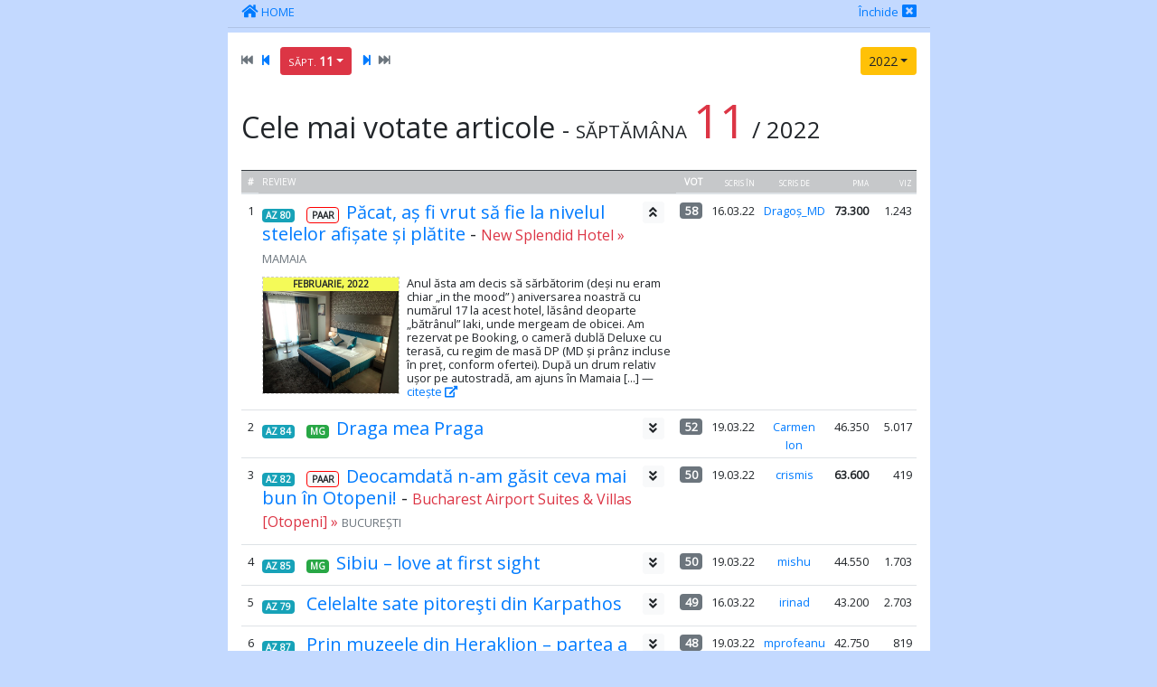

--- FILE ---
content_type: text/html; charset=UTF-8
request_url: https://amfostacolo.ro/art_weekly.php?yr=2022&wk=11
body_size: 13242
content:
<!DOCTYPE html>
<!--[if IE 9 ]><html class="ie9"><![endif]-->
<html>
<head>
  <meta charset="utf-8"><meta http-equiv="X-UA-Compatible" content="IE=edge"><meta name="viewport" content="width=device-width, initial-scale=1, minimum-scale=1">
  <title>Cele mai votate articole  - SĂPTĂMÂNA 11 / 2022 - AmFostAcolo.ro</title>
<meta property="og:title" content="Cele mai votate articole  - SĂPTĂMÂNA 11 / 2022" /><meta property="og:type" content="article" /><meta property="og:description"        content="Cele mai votate articole  - SĂPTĂMÂNA 11 / 2022" /><meta property="og:image" content="images/afa_510x253.jpg" />

  <link rel="stylesheet" href="https://use.fontawesome.com/releases/v5.6.3/css/all.css" integrity="sha384-UHRtZLI+pbxtHCWp1t77Bi1L4ZtiqrqD80Kn4Z8NTSRyMA2Fd33n5dQ8lWUE00s/" crossorigin="anonymous">

  <link rel="stylesheet" href="https://stackpath.bootstrapcdn.com/bootstrap/4.2.1/css/bootstrap.min.css" integrity="sha384-GJzZqFGwb1QTTN6wy59ffF1BuGJpLSa9DkKMp0DgiMDm4iYMj70gZWKYbI706tWS" crossorigin="anonymous">

  <link rel="stylesheet" href="https://cdnjs.cloudflare.com/ajax/libs/animate.css/3.7.0/animate.min.css">  <link href="css/media_cust_FH.css" rel="stylesheet" type="text/css">
  <!--link href="https://fonts.googleapis.com/css?family=Open+Sans:400,600%7CRoboto:500,700&#38;subset=latin,latin-ext" rel="stylesheet" type="text/css"-->
  <!--link href="https://fonts.googleapis.com/css?family=Open+Sans+Condensed:300&display=swap" rel="stylesheet"-->
  <link href="https://fonts.googleapis.com/css?family=Open+Sans&display=swap" rel="stylesheet">

  <!--script src="https://code.jquery.com/jquery-3.3.1.slim.min.js" integrity="sha384-q8i/X+965DzO0rT7abK41JStQIAqVgRVzpbzo5smXKp4YfRvH+8abtTE1Pi6jizo" crossorigin="anonymous"></script-->
  <script src="https://ajax.googleapis.com/ajax/libs/jquery/3.3.1/jquery.min.js"></script>  

  <script src="https://cdnjs.cloudflare.com/ajax/libs/popper.js/1.14.6/umd/popper.min.js" integrity="sha384-wHAiFfRlMFy6i5SRaxvfOCifBUQy1xHdJ/yoi7FRNXMRBu5WHdZYu1hA6ZOblgut" crossorigin="anonymous"></script>
  <script src="https://stackpath.bootstrapcdn.com/bootstrap/4.2.1/js/bootstrap.min.js" integrity="sha384-B0UglyR+jN6CkvvICOB2joaf5I4l3gm9GU6Hc1og6Ls7i6U/mkkaduKaBhlAXv9k" crossorigin="anonymous"></script>

  <!--script type="text/javascript" src="http://ajax.googleapis.com/ajax/libs/jqueryui/1.8.0/jquery-ui.min.js"></script-->
  <link rel="stylesheet" href="https://ajax.googleapis.com/ajax/libs/jqueryui/1.12.1/themes/smoothness/jquery-ui.css">
  <script src="https://ajax.googleapis.com/ajax/libs/jqueryui/1.12.1/jquery-ui.min.js"></script>  

  <script type="text/javascript" src="/js/totop_arrow79.js"></script>
  <!--script type="text/javascript" src="/js/totop9P.js"></script-->
  <script type="text/javascript" src="/js/stdFct.js"></script>
<script type="text/javascript" src="//ado.icorp.ro/files/js/ado.js"></script>
<script type="text/javascript">
/* (c)AdOcean 2003-2020 */
        if(typeof ado!=="object"){ado={};ado.config=ado.preview=ado.placement=ado.master=ado.slave=function(){};}
        ado.config({mode: "old", xml: false, consent: true, characterEncoding: true});
        ado.preview({enabled: true});
</script>
<!-- Project Agora -->
<script async src="//patgsrv.com/c/amfostacolo.ro.js"></script><script type="text/javascript">
/* (c)AdOcean 2003-2020, MASTER: Internet_Corp_ro.amfostacolo.ro.Content */
ado.master({id: 'DvVLwwj6mOa9NOlT6teE6L12QSumZYbCe8NtGnyauIf.i7', server: 'ado.icorp.ro' });
</script><script type="text/javascript">
  /* pt configurarea GDPR Gemius */
window.__cmpConfig = {
customUI: {
language: null,
websiteName: '',
stylesLocation: '',
title: '',
logoLocation: '',
titleLink: '',
strings: {},
footerMode: false
},
logging: 'info',
gdprApplies: true,
appliesGlobally: true,
allowedVendors: null,
allowedPurposes: null,
allowedSpecialFeatures: null,
cookiePerSubDomain: true,
minRetryTime: (60 * 60 * 24 * 30),
forceUI: false,
use1stPartyCookieAsFallback: true,
useOnly1stPartyCookie: true
};
</script>
<!--script src="https://gemius.mgr.consensu.org/cmp/v2/stub.js"></script>
<script src="https://gemius.mgr.consensu.org/cmp/v2/cmp.js"></script-->
<script src=https://cmp.gemius.com/cmp/v2/stub.js></script>
<script async src=https://cmp.gemius.com/cmp/v2/cmp.js></script> 

</head>

<body>


<div id="main"  class="container-fluid">



    <div class="row" id="">
    <div class="col-12" >
        <a class="" href="/"><i class="fas fa-home"></i></a> <a class="" href="/"><small>HOME</small></a>


            <div class="float-right">
              <a href="javascript:window.close()"><small>Închide</small></a> <a href="javascript:window.close()"><i class="fas fa-window-close"></i></a> 
            </div>        <hr style="margin: 5px -15px;">
    </div>
    </div>



<!-- ============= continut  ============== -->
<div class="row">
        <div class="col-12" style="background-color: #FFF"> 

<span class="float-right small mt-3">
	  <div class="dropdown">
	  <button class="btn btn-warning btn-sm dropdown-toggle" type="button" id="dropdownMenuButton" data-toggle="dropdown" aria-haspopup="true" aria-expanded="false">2022</button>
	  <div class="dropdown-menu" aria-labelledby="dropdownMenuButton" style="min-width:100px;"><a class="dropdown-item  linkWait9M" href="/art_weekly.php?yr=2026&wk=03#h0"><b>2026</b></a><a class="dropdown-item  linkWait9M" href="/art_weekly.php?yr=2025&wk=11#h0"><b>2025</b></a><a class="dropdown-item  linkWait9M" href="/art_weekly.php?yr=2024&wk=11#h0"><b>2024</b></a><a class="dropdown-item  linkWait9M" href="/art_weekly.php?yr=2023&wk=11#h0"><b>2023</b></a><a class="dropdown-item text-danger disabled linkWait9M" href="/art_weekly.php?yr=2022&wk=11#h0"><b>2022</b></a><a class="dropdown-item  linkWait9M" href="/art_weekly.php?yr=2021&wk=11#h0"><b>2021</b></a><a class="dropdown-item  linkWait9M" href="/art_weekly.php?yr=2020&wk=11#h0"><b>2020</b></a><a class="dropdown-item  linkWait9M" href="/art_weekly.php?yr=2019&wk=11#h0"><b>2019</b></a><a class="dropdown-item  linkWait9M" href="/art_weekly.php?yr=2018&wk=11#h0"><b>2018</b></a><a class="dropdown-item  linkWait9M" href="/art_weekly.php?yr=2017&wk=11#h0"><b>2017</b></a><a class="dropdown-item  linkWait9M" href="/art_weekly.php?yr=2016&wk=11#h0"><b>2016</b></a><a class="dropdown-item  linkWait9M" href="/art_weekly.php?yr=2015&wk=11#h0"><b>2015</b></a><a class="dropdown-item  linkWait9M" href="/art_weekly.php?yr=2014&wk=11#h0"><b>2014</b></a><a class="dropdown-item  linkWait9M" href="/art_weekly.php?yr=2013&wk=11#h0"><b>2013</b></a><a class="dropdown-item  linkWait9M" href="/art_weekly.php?yr=2012&wk=11#h0"><b>2012</b></a><a class="dropdown-item  linkWait9M" href="/art_weekly.php?yr=2011&wk=11#h0"><b>2011</b></a><a class="dropdown-item  linkWait9M" href="/art_weekly.php?yr=2010&wk=11#h0"><b>2010</b></a><a class="dropdown-item  linkWait9M" href="/art_weekly.php?yr=2009&wk=11#h0"><b>2009</b></a></div>
	</div></span><div class="small mt-3"><a class="linkWait9M" href="/art_weekly.php?yr=2022&wk=52#h0"><i class="fas fa-fast-backward mr-2 text-muted"></i></a><a class="linkWait9M" href="/art_weekly.php?yr=2022&wk=12#h0"><i class="fas fa-step-backward mr-2"></i></a><span class="dropdown">
	  <button class="btn btn-danger btn-sm dropdown-toggle" type="button" id="dropdownMenuButton" data-toggle="dropdown" aria-haspopup="true" aria-expanded="false" style="min-width:60px;"><b><small>SĂPT. </small>11</b></button>
	  <div class="dropdown-menu" aria-labelledby="dropdownMenuButton" style="min-width:100px;"><a class="dropdown-item  linkWait9M" href="/art_weekly.php?yr=2022&wk=52#h0"><small>SĂPT. </small><b>52</b></a><a class="dropdown-item  linkWait9M" href="/art_weekly.php?yr=2022&wk=51#h0"><small>SĂPT. </small><b>51</b></a><a class="dropdown-item  linkWait9M" href="/art_weekly.php?yr=2022&wk=50#h0"><small>SĂPT. </small><b>50</b></a><a class="dropdown-item  linkWait9M" href="/art_weekly.php?yr=2022&wk=49#h0"><small>SĂPT. </small><b>49</b></a><a class="dropdown-item disabled" href="#"><b>...</b></a><a class="dropdown-item  linkWait9M" href="/art_weekly.php?yr=2022&wk=13#h0"><small>SĂPT. </small><b>13</b></a><a class="dropdown-item  linkWait9M" href="/art_weekly.php?yr=2022&wk=12#h0"><small>SĂPT. </small><b>12</b></a><a class="dropdown-item text-danger disabled linkWait9M" href="/art_weekly.php?yr=2022&wk=11#h0"><small>SĂPT. </small><b>11</b></a><a class="dropdown-item  linkWait9M" href="/art_weekly.php?yr=2022&wk=10#h0"><small>SĂPT. </small><b>10</b></a><a class="dropdown-item  linkWait9M" href="/art_weekly.php?yr=2022&wk=9#h0"><small>SĂPT. </small><b>9</b></a><a class="dropdown-item disabled" href="#"><b>...</b></a><a class="dropdown-item  linkWait9M" href="/art_weekly.php?yr=2022&wk=3#h0"><small>SĂPT. </small><b>3</b></a><a class="dropdown-item  linkWait9M" href="/art_weekly.php?yr=2022&wk=2#h0"><small>SĂPT. </small><b>2</b></a><a class="dropdown-item  linkWait9M" href="/art_weekly.php?yr=2022&wk=1#h0"><small>SĂPT. </small><b>1</b></a></div></span><a class="linkWait9M" href="/art_weekly.php?yr=2022&wk=10#h0"><i class="fas fa-step-forward ml-2"></i></a><a class="linkWait9M" href="/art_weekly.php?yr=2022&wk=1#h0"><i class="fas fa-fast-forward ml-2 text-muted"></i></a></div><div id="h0" class="clearfix"></div><h2 id="h0" style="margin-top: 0px; padding-top: 20px;">Cele mai votate <span class="d-none d-sm-inline">articole</span> <span class="small"> - <small>SĂPTĂMÂNA</small> <span class="text-danger" style="font-size:2em;">11</span> / 2022</span></h2>            
      
          <div class="table-responsive-sm">
          <table class="table table-sm mt-4 small">
            <thead>
              <tr class="table-dark small">
                <th scope="col" class="text-right pl-0 ml-0">#</th>
                <td scope="col" style="min-width:200px;">REVIEW</th>
                <th scope="col" class="text-right">VOT</th>
                <th scope="col" class="text-right small">SCRIS ÎN</th>
                <th scope="col" class="text-center small">SCRIS DE</th>
                <th scope="col" class="text-right small">PMA</th>
                <th scope="col" class="small text-right small">VIZ</th>
              </tr>
            </thead>
            <tbody>

	<tr class="">
                <td class="text-right pl-0 ml-0 pt-2">1</td>
                <td class="lineH1p2  pt-2"><h5 class="lineH1p2">
<button id="R1upDn" class="btn btn-light btn-xs float-right ml-2 mr-2" onclick="javascript:ToggleBody_BT4('R1')"><i class="fas fa-angle-double-up"></i></button><span class="badge badge-info mr-2"  style="font-size:10px;">AZ 80</span> <span class="badge badge-light mr-2" style="font-size:10px; border:1pt solid red;">PAAR</span><a class="visited9" href="/impresii9.php?iid=106889&d=new-splendid-hotel--mamaia#AdnHotel" style="" target="_blank">Păcat, aș fi vrut să fie la nivelul stelelor afișate și plătite</a> - <span class="text-danger small">New Splendid Hotel » <span class="text-muted small">MAMAIA</span></span></h5>
<div id="R1body" class="mt-2 mb-2 lineH1p2 text-default " ><div class="float-left mr-2 mb-1 b1dashed" style=""><div class="small text-center" style="background-color:#F4FA58; padding:1px 3px:"><b>FEBRUARIE, 2022</b></div><a href="FOTO/GENUINE/d020/20305/187_106889_7.jpg" target="_blank"><img class="align-self-center d-none d-sm-block" src="FOTO/GENUINE/d020/20305/187_106889_7.jpg"  style="width:150px; margin:0px auto;"></a></div>Anul ăsta am decis să sărbătorim (deși nu eram chiar „in the mood” ) aniversarea noastră cu numărul 17 la acest hotel, lăsând deoparte „bătrânul”  Iaki, unde mergeam de obicei. 
Am rezervat pe Booking, o cameră dublă Deluxe cu terasă, cu regim de masă DP (MD și prânz incluse în preț, conform ofertei). 
După un drum relativ ușor pe autostradă, am ajuns în Mamaia [...] — <a href="/impresii9.php?iid=106889&d=new-splendid-hotel--mamaia#AdnHotel" target="_blank">citește <i class="fas fa-external-link-alt"></i></a></div></td>
                <td class="text-right  pt-2"><span class="badge badge-secondary" style="font-size:1em;">58</span></td>
                <td class="text-right pt-2">16.03.22</td>
                <td class="text-center pt-2"><a class="visited9" href="/user9.php?uid=187" target="_blank">Dragoș_MD</a></td> 
                <td class="text-right pt-2"><b>73.300</b></td>
                <td class="text-right pt-2">1.243</td>
              </tr>
	<tr class="">
                <td class="text-right pl-0 ml-0 pt-2">2</td>
                <td class="lineH1p2  pt-2"><h5 class="lineH1p2">
<button id="R2upDn" class="btn btn-light btn-xs float-right ml-2 mr-2" onclick="javascript:ToggleBody_BT4('R2')"><i class="fas fa-angle-double-down"></i></button><span class="badge badge-info mr-2"  style="font-size:10px;">AZ 84</span> <span class="badge badge-success mr-2" style="font-size:10px;">MG</span><a class="visited9" href="/impresii9.php?iid=106920&d=descopera-praga-si-imprejurimile--praga#AdnHotel" style="" target="_blank">Draga mea Praga</a></h5>
<div id="R2body" class="mt-2 mb-2 lineH1p2 text-default d-none" ><div class="float-left mr-2 mb-1 b1dashed" style=""><div class="small text-center" style="background-color:#F4FA58; padding:1px 3px:"><b>OCTOMBRIE, 2021</b></div><a href="FOTO/GENUINE/d003/3167/43517_106920_23.jpg" target="_blank"><img class="align-self-center d-none d-sm-block" src="FOTO/GENUINE/d003/3167/43517_106920_23.jpg"  style="width:100px; margin:0px auto;"></a></div>„Praga nu-ți va da pace niciodată și nu te va lăsa s-o uiți; măicuța asta are niște gheare tare ascuțite” . Franz Kafka

Prolog

La fix o săptămână de la întoarcere din Berlin vezi impresii aveam să zbor din nou spre centrul Europei, de data asta către o destinație care nu îmi era străină: Praga. 

O vizitasem pentru întâia oară la 15 ani într-o excursie cu [...] — <a href="/impresii9.php?iid=106920&d=descopera-praga-si-imprejurimile--praga#AdnHotel" target="_blank">citește <i class="fas fa-external-link-alt"></i></a></div></td>
                <td class="text-right  pt-2"><span class="badge badge-secondary" style="font-size:1em;">52</span></td>
                <td class="text-right pt-2">19.03.22</td>
                <td class="text-center pt-2"><a class="visited9" href="/user9.php?uid=43517" target="_blank">Carmen Ion</a></td> 
                <td class="text-right pt-2">46.350</td>
                <td class="text-right pt-2">5.017</td>
              </tr>
	<tr class="">
                <td class="text-right pl-0 ml-0 pt-2">3</td>
                <td class="lineH1p2  pt-2"><h5 class="lineH1p2">
<button id="R3upDn" class="btn btn-light btn-xs float-right ml-2 mr-2" onclick="javascript:ToggleBody_BT4('R3')"><i class="fas fa-angle-double-down"></i></button><span class="badge badge-info mr-2"  style="font-size:10px;">AZ 82</span> <span class="badge badge-light mr-2" style="font-size:10px; border:1pt solid red;">PAAR</span><a class="visited9" href="/impresii9.php?iid=106915&d=bucharest-airport-suites-villas-otopeni--bucuresti#AdnHotel" style="" target="_blank">Deocamdată n-am găsit ceva mai bun în Otopeni!</a> - <span class="text-danger small">Bucharest Airport Suites & Villas [Otopeni] » <span class="text-muted small">BUCUREȘTI</span></span></h5>
<div id="R3body" class="mt-2 mb-2 lineH1p2 text-default d-none" ><div class="float-left mr-2 mb-1 b1dashed" style=""><div class="small text-center" style="background-color:#F4FA58; padding:1px 3px:"><b>DECEMBRIE, 2021</b></div><a href="FOTO/GENUINE/d027/27388/27976_106915_12.jpg" target="_blank"><img class="align-self-center d-none d-sm-block" src="FOTO/GENUINE/d027/27388/27976_106915_12.jpg"  style="width:150px; margin:0px auto;"></a></div>Întrucât zborul nostru spre Bari era programat dimineață devreme, aveam nevoie de o cazare în Otopeni pentru noaptea de dinainte. În situații anterioare asemănătoare, am testat mai multe locații, despre unele am împărtășit impresii pe aici, despre altele n-am apucat; unele ni s-au lipit de inimi, altele ne-au rămas mai degrabă indiferente... În câteva (puține) am revenit; [...] — <a href="/impresii9.php?iid=106915&d=bucharest-airport-suites-villas-otopeni--bucuresti#AdnHotel" target="_blank">citește <i class="fas fa-external-link-alt"></i></a></div></td>
                <td class="text-right  pt-2"><span class="badge badge-secondary" style="font-size:1em;">50</span></td>
                <td class="text-right pt-2">19.03.22</td>
                <td class="text-center pt-2"><a class="visited9" href="/user9.php?uid=27976" target="_blank">crismis</a></td> 
                <td class="text-right pt-2"><b>63.600</b></td>
                <td class="text-right pt-2">419</td>
              </tr>
	<tr class="">
                <td class="text-right pl-0 ml-0 pt-2">4</td>
                <td class="lineH1p2  pt-2"><h5 class="lineH1p2">
<button id="R4upDn" class="btn btn-light btn-xs float-right ml-2 mr-2" onclick="javascript:ToggleBody_BT4('R4')"><i class="fas fa-angle-double-down"></i></button><span class="badge badge-info mr-2"  style="font-size:10px;">AZ 85</span> <span class="badge badge-success mr-2" style="font-size:10px;">MG</span><a class="visited9" href="/impresii9.php?iid=106921&d=descopera-sibiul--sibiu#AdnHotel" style="" target="_blank">Sibiu – love at first sight</a></h5>
<div id="R4body" class="mt-2 mb-2 lineH1p2 text-default d-none" ><div class="float-left mr-2 mb-1 b1dashed" style=""><div class="small text-center" style="background-color:#F4FA58; padding:1px 3px:"><b>NOIEMBRIE, 2021</b></div><a href="FOTO/GENUINE/d003/3936/3749_106921_23.jpg" target="_blank"><img class="align-self-center d-none d-sm-block" src="FOTO/GENUINE/d003/3936/3749_106921_23.jpg"  style="width:100px; margin:0px auto;"></a></div>Pentru mine orasul Sibiu este unul drag, nu pot spune ca am amintiri care sa il puna pe un loc aparte, insa asa l-am simtit mereu, asa incat imi doream sa ajung sa il revad. In prima zi, dupa ce ne-am cazat vezi impresii nu ne-am plimbat decat pe langa Targul de Craciun, nu ati inteles gresit, asa a fost, erau niste cozi imense la care nu eram dispusi sa stam, asa incat, plimbarea (mai ales fiind [...] — <a href="/impresii9.php?iid=106921&d=descopera-sibiul--sibiu#AdnHotel" target="_blank">citește <i class="fas fa-external-link-alt"></i></a></div></td>
                <td class="text-right  pt-2"><span class="badge badge-secondary" style="font-size:1em;">50</span></td>
                <td class="text-right pt-2">19.03.22</td>
                <td class="text-center pt-2"><a class="visited9" href="/user9.php?uid=3749" target="_blank">mishu</a></td> 
                <td class="text-right pt-2">44.550</td>
                <td class="text-right pt-2">1.703</td>
              </tr>
	<tr class="">
                <td class="text-right pl-0 ml-0 pt-2">5</td>
                <td class="lineH1p2  pt-2"><h5 class="lineH1p2">
<button id="R5upDn" class="btn btn-light btn-xs float-right ml-2 mr-2" onclick="javascript:ToggleBody_BT4('R5')"><i class="fas fa-angle-double-down"></i></button><span class="badge badge-info mr-2"  style="font-size:10px;">AZ 79</span> <a class="visited9" href="/impresii9.php?iid=106893&d=vacanta-in-insula-karpathos--karpathos-insula#AdnHotel" style="" target="_blank">Celelalte sate pitoreşti din Karpathos</a></h5>
<div id="R5body" class="mt-2 mb-2 lineH1p2 text-default d-none" ><div class="float-left mr-2 mb-1 b1dashed" style=""><div class="small text-center" style="background-color:#F4FA58; padding:1px 3px:"><b>IUNIE, 2021</b></div><a href="FOTO/GENUINE/d011/11021/7974_106893_8.jpg" target="_blank"><img class="align-self-center d-none d-sm-block" src="FOTO/GENUINE/d011/11021/7974_106893_8.jpg"  style="width:100px; margin:0px auto;"></a></div>Promit că acesta este cel din urmă review despre Karpathos, de fapt nu aveam de gând să mai scriu, însă recent am primit două mesaje private prin care am fost întrebată unde ar fi cel mai bine să te cazezi dacă vrei o vacanță în insulă: în capitală sau într-unul dintre celelalte sate. Se pare că Grecia are succes în toate vremurile, chiar și în cele de război. Așa că, [...] — <a href="/impresii9.php?iid=106893&d=vacanta-in-insula-karpathos--karpathos-insula#AdnHotel" target="_blank">citește <i class="fas fa-external-link-alt"></i></a></div></td>
                <td class="text-right  pt-2"><span class="badge badge-secondary" style="font-size:1em;">49</span></td>
                <td class="text-right pt-2">16.03.22</td>
                <td class="text-center pt-2"><a class="visited9" href="/user9.php?uid=7974" target="_blank">irinad</a></td> 
                <td class="text-right pt-2">43.200</td>
                <td class="text-right pt-2">2.703</td>
              </tr>
	<tr class="">
                <td class="text-right pl-0 ml-0 pt-2">6</td>
                <td class="lineH1p2  pt-2"><h5 class="lineH1p2">
<button id="R6upDn" class="btn btn-light btn-xs float-right ml-2 mr-2" onclick="javascript:ToggleBody_BT4('R6')"><i class="fas fa-angle-double-down"></i></button><span class="badge badge-info mr-2"  style="font-size:10px;">AZ 87</span> <a class="visited9" href="/impresii9.php?iid=106913&d=muzee-in-heraklion--heraklion#AdnHotel" style="" target="_blank">Prin muzeele din Heraklion – partea a II-a</a></h5>
<div id="R6body" class="mt-2 mb-2 lineH1p2 text-default d-none" ><div class="float-left mr-2 mb-1 b1dashed" style=""><div class="small text-center" style="background-color:#F4FA58; padding:1px 3px:"><b>OCTOMBRIE, 2021</b></div><a href="FOTO/GENUINE/d026/26337/17133_106913_1.jpg" target="_blank"><img class="align-self-center d-none d-sm-block" src="FOTO/GENUINE/d026/26337/17133_106913_1.jpg"  style="width:150px; margin:0px auto;"></a></div>În vezi impresii, spuneam că îmi plac muzeele și că pe unde merg încerc să le văd, așa că în prima dimineață din Heraklion, într-o zi de luni, am plecat de la hotel la prima oră ca să văd Muzeul de Arheologie. Am ajuns acolo la 8, ora de deschidere, vroiam să-l văd în liniște și să întâlnesc cât mai puțini vizitatori, dorința mi-a fost îndeplinită. 

Muzeul este [...] — <a href="/impresii9.php?iid=106913&d=muzee-in-heraklion--heraklion#AdnHotel" target="_blank">citește <i class="fas fa-external-link-alt"></i></a></div></td>
                <td class="text-right  pt-2"><span class="badge badge-secondary" style="font-size:1em;">48</span></td>
                <td class="text-right pt-2">19.03.22</td>
                <td class="text-center pt-2"><a class="visited9" href="/user9.php?uid=17133" target="_blank">mprofeanu</a></td> 
                <td class="text-right pt-2">42.750</td>
                <td class="text-right pt-2">819</td>
              </tr>
	<tr class="">
                <td class="text-right pl-0 ml-0 pt-2">7</td>
                <td class="lineH1p2  pt-2"><h5 class="lineH1p2">
<button id="R7upDn" class="btn btn-light btn-xs float-right ml-2 mr-2" onclick="javascript:ToggleBody_BT4('R7')"><i class="fas fa-angle-double-down"></i></button><span class="badge badge-info mr-2"  style="font-size:10px;">AZ 86</span> <span class="badge badge-light mr-2" style="font-size:10px; border:1pt solid red;">PAAR</span><a class="visited9" href="/impresii9.php?iid=106912&d=descopera-guineea-bissau--exc-si-calatorii#AdnHotel" style="" target="_blank">O țară săracă, dar foarte primitoare</a></h5>
<div id="R7body" class="mt-2 mb-2 lineH1p2 text-default d-none" ><div class="float-left mr-2 mb-1 b1dashed" style=""><div class="small text-center" style="background-color:#F4FA58; padding:1px 3px:"><b>FEBRUARIE, 2022</b></div><a href="FOTO/GENUINE/d027/27364/23071_106912_19.jpg" target="_blank"><img class="align-self-center d-none d-sm-block" src="FOTO/GENUINE/d027/27364/23071_106912_19.jpg"  style="width:100px; margin:0px auto;"></a></div>Guineea Bissau este o țară situată în partea vestică a continentului african, mărginită de Senegal la nord și de Guineea la sud. Foarte puțini turiști își fac vacanța în Guineea Bissau, însa cei ce au fost acolo o descriu ca pe o adevărată bijuterie africană, un pământ de o mare și variată frumusețe naturală, cu o populație blânda și prietenoasă. Atracțiile principale [...] — <a href="/impresii9.php?iid=106912&d=descopera-guineea-bissau--exc-si-calatorii#AdnHotel" target="_blank">citește <i class="fas fa-external-link-alt"></i></a></div></td>
                <td class="text-right  pt-2"><span class="badge badge-secondary" style="font-size:1em;">47</span></td>
                <td class="text-right pt-2">19.03.22</td>
                <td class="text-center pt-2"><a class="visited9" href="/user9.php?uid=23071" target="_blank">robert</a></td> 
                <td class="text-right pt-2"><b>61.100</b></td>
                <td class="text-right pt-2">1.484</td>
              </tr>
	<tr class="">
                <td class="text-right pl-0 ml-0 pt-2">8</td>
                <td class="lineH1p2  pt-2"><h5 class="lineH1p2">
<button id="R8upDn" class="btn btn-light btn-xs float-right ml-2 mr-2" onclick="javascript:ToggleBody_BT4('R8')"><i class="fas fa-angle-double-down"></i></button><span class="badge badge-info mr-2"  style="font-size:10px;">AZ 77</span> <span class="badge badge-light mr-2" style="font-size:10px; border:1pt solid red;">PAAR</span><a class="visited9" href="/impresii9.php?iid=106877&d=descopera-poprad-si-imprejurimile--poprad#AdnHotel" style="" target="_blank">Levoča, un orășel-cetate, renumit pentru centrul istoric UNESCO și cel mai înalt altar gotic din lume, sculptat în lemn</a></h5>
<div id="R8body" class="mt-2 mb-2 lineH1p2 text-default d-none" ><div class="float-left mr-2 mb-1 b1dashed" style=""><div class="small text-center" style="background-color:#F4FA58; padding:1px 3px:"><b>AUGUST, 2021</b></div><a href="FOTO/GENUINE/d008/8088/33860_106877_2.jpg" target="_blank"><img class="align-self-center d-none d-sm-block" src="FOTO/GENUINE/d008/8088/33860_106877_2.jpg"  style="width:150px; margin:0px auto;"></a></div>Transferul nostru de la Košice, la Demänová, Regiunea Turistică Liptov, însemna 170 de km. Dar pentru că și zilele cu drumul sunt zile de concediu, am verificat dacă avem ceva interesant de văzut pe porțiunea asta și am fost bucuroși să vedem că aprox pe la jumătatea drumului, pe o rază de 15-17 km și fără cine știe ce abatere din drumul principal, sunt 3 obiective Patrimonii [...] — <a href="/impresii9.php?iid=106877&d=descopera-poprad-si-imprejurimile--poprad#AdnHotel" target="_blank">citește <i class="fas fa-external-link-alt"></i></a></div></td>
                <td class="text-right  pt-2"><span class="badge badge-secondary" style="font-size:1em;">46</span></td>
                <td class="text-right pt-2">14.03.22</td>
                <td class="text-center pt-2"><a class="visited9" href="/user9.php?uid=33860" target="_blank">Aurici</a></td> 
                <td class="text-right pt-2"><b>59.800</b></td>
                <td class="text-right pt-2">2.808</td>
              </tr>
	<tr class="">
                <td class="text-right pl-0 ml-0 pt-2">9</td>
                <td class="lineH1p2  pt-2"><h5 class="lineH1p2">
<button id="R9upDn" class="btn btn-light btn-xs float-right ml-2 mr-2" onclick="javascript:ToggleBody_BT4('R9')"><i class="fas fa-angle-double-down"></i></button><span class="badge badge-light mr-2" style="font-size:10px; border:1pt solid red;">PAAR</span><a class="visited9" href="/impresii9.php?iid=106890&d=descopera-spisska-nova-ves-si-imprejurimile--spisska-nova-ves#AdnHotel" style="" target="_blank">O bogăție de monumente UNESCO în Regiunea Košice</a></h5>
<div id="R9body" class="mt-2 mb-2 lineH1p2 text-default d-none" ><div class="float-left mr-2 mb-1 b1dashed" style=""><div class="small text-center" style="background-color:#F4FA58; padding:1px 3px:"><b>AUGUST, 2021</b></div><a href="FOTO/GENUINE/d008/8067/33860_106890_9.jpg" target="_blank"><img class="align-self-center d-none d-sm-block" src="FOTO/GENUINE/d008/8067/33860_106890_9.jpg"  style="width:150px; margin:0px auto;"></a></div>Drumul de întoarcere din Regiunea Turistică Liptov spre Košice, a fost tot o zi lungă de concediu, pentru că era păcat să ratăm alte două obiective UNESCO care se aflau în drumul nostru: Castelul Spiš și Biserica din Žehra. Alte două știam la dus, că la întors realitatea a fost alta. 



După ce la dus am văzut Levoča (vezi impresii), un superb orășel cu un centru [...] — <a href="/impresii9.php?iid=106890&d=descopera-spisska-nova-ves-si-imprejurimile--spisska-nova-ves#AdnHotel" target="_blank">citește <i class="fas fa-external-link-alt"></i></a></div></td>
                <td class="text-right  pt-2"><span class="badge badge-secondary" style="font-size:1em;">45</span></td>
                <td class="text-right pt-2">16.03.22</td>
                <td class="text-center pt-2"><a class="visited9" href="/user9.php?uid=33860" target="_blank">Aurici</a></td> 
                <td class="text-right pt-2"><b>58.500</b></td>
                <td class="text-right pt-2">1.135</td>
              </tr>
	<tr id="Rekl"><td colspan="7"><div class="mt-2 mb-2 text-left"><script async src="https://pagead2.googlesyndication.com/pagead/js/adsbygoogle.js"></script>
<!-- art_weekly_G#mijl -->
<ins class="adsbygoogle"
     style="display:block"
     data-ad-client="ca-pub-8142536617425038"
     data-ad-slot="5416917718"
     data-ad-format="auto"
     data-full-width-responsive="true"></ins>
<script>
     (adsbygoogle = window.adsbygoogle || []).push({});
</script></div></td></tr>
	<tr class="">
                <td class="text-right pl-0 ml-0 pt-2">10</td>
                <td class="lineH1p2  pt-2"><h5 class="lineH1p2">
<button id="R10upDn" class="btn btn-light btn-xs float-right ml-2 mr-2" onclick="javascript:ToggleBody_BT4('R10')"><i class="fas fa-angle-double-down"></i></button><a class="visited9" href="/impresii9.php?iid=106910&d=descopera-romania--prin-si-pentru-romania#AdnHotel" style="" target="_blank">O zi în Crăciunelu de Sus – Satul de poveste, în care mai trăiesc doar bunici</a></h5>
<div id="R10body" class="mt-2 mb-2 lineH1p2 text-default d-none" ><div class="float-left mr-2 mb-1 b1dashed" style=""><div class="small text-center" style="background-color:#F4FA58; padding:1px 3px:"><b>SEPTEMBRIE, 2021</b></div><a href="FOTO/GENUINE/d004/4656/117678_106910_17.jpg" target="_blank"><img class="align-self-center d-none d-sm-block" src="FOTO/GENUINE/d004/4656/117678_106910_17.jpg"  style="width:150px; margin:0px auto;"></a></div>Copilo, pune-ţi mânile pe genunchii mei. 
Eu cred că veşnicia s-a născut la sat.  (Sufletul satului - de Lucian Blaga) 
Am ajuns în Crăciunelu de Sus din județul Alba într-o zi de toamnă târzie și caldă, luând drumul din Cetatea de Baltă prin Tătârlaua (DJ142K), o șosea îngustă dar asfaltată, care saltă și coboară peste dealuri. De-a dreapta și de-a stânga celor [...] — <a href="/impresii9.php?iid=106910&d=descopera-romania--prin-si-pentru-romania#AdnHotel" target="_blank">citește <i class="fas fa-external-link-alt"></i></a></div></td>
                <td class="text-right  pt-2"><span class="badge badge-secondary" style="font-size:1em;">45</span></td>
                <td class="text-right pt-2">18.03.22</td>
                <td class="text-center pt-2"><a class="visited9" href="/user9.php?uid=117678" target="_blank">k-lator</a></td> 
                <td class="text-right pt-2">40.500</td>
                <td class="text-right pt-2">3.366</td>
              </tr>
	<tr class="">
                <td class="text-right pl-0 ml-0 pt-2">11</td>
                <td class="lineH1p2  pt-2"><h5 class="lineH1p2">
<button id="R11upDn" class="btn btn-light btn-xs float-right ml-2 mr-2" onclick="javascript:ToggleBody_BT4('R11')"><i class="fas fa-angle-double-down"></i></button><a class="visited9" href="/impresii9.php?iid=106891&d=descopera-lecce-si-imprejurimile--lecce#AdnHotel" style="" target="_blank">Pe țărmul Mării Ionice în peninsula salentină</a></h5>
<div id="R11body" class="mt-2 mb-2 lineH1p2 text-default d-none" ><div class="float-left mr-2 mb-1 b1dashed" style=""><div class="small text-center" style="background-color:#F4FA58; padding:1px 3px:"><b>DECEMBRIE, 2021</b></div><a href="FOTO/GENUINE/d021/21287/27976_106891_8.jpg" target="_blank"><img class="align-self-center d-none d-sm-block" src="FOTO/GENUINE/d021/21287/27976_106891_8.jpg"  style="width:150px; margin:0px auto;"></a></div>Cu forțe refăcute, „mâncați”  și „băuți”  cum s-ar zice, pornim în explorarea centrului vechi din Otranto. E o după-amiază senină și călduță, e a doua zi de Crăciun, deci nu ne mirăm că nu suntem singuri pe stradă; ba, din contră! Marea clipocește în stânga, în capătul plajei cu nisip fin, iar pe partea opusă se înșiră hotelașe, mici restaurante și cafenele; [...] — <a href="/impresii9.php?iid=106891&d=descopera-lecce-si-imprejurimile--lecce#AdnHotel" target="_blank">citește <i class="fas fa-external-link-alt"></i></a></div></td>
                <td class="text-right  pt-2"><span class="badge badge-secondary" style="font-size:1em;">45</span></td>
                <td class="text-right pt-2">16.03.22</td>
                <td class="text-center pt-2"><a class="visited9" href="/user9.php?uid=27976" target="_blank">crismis</a></td> 
                <td class="text-right pt-2">40.500</td>
                <td class="text-right pt-2">3.370</td>
              </tr>
	<tr class="">
                <td class="text-right pl-0 ml-0 pt-2">12</td>
                <td class="lineH1p2  pt-2"><h5 class="lineH1p2">
<button id="R12upDn" class="btn btn-light btn-xs float-right ml-2 mr-2" onclick="javascript:ToggleBody_BT4('R12')"><i class="fas fa-angle-double-down"></i></button><a class="visited9" href="/impresii9.php?iid=106907&d=apartamente-regim-hotelier--kosice#AdnHotel" style="" target="_blank">Elizabeth Flat 2, excelent amplasat în Košice, bun doar pentru tranzit</a> - <span class="text-danger small">Apartamente regim hotelier » <span class="text-muted small">KOSICE</span></span></h5>
<div id="R12body" class="mt-2 mb-2 lineH1p2 text-default d-none" ><div class="float-left mr-2 mb-1 b1dashed" style=""><div class="small text-center" style="background-color:#F4FA58; padding:1px 3px:"><b>AUGUST, 2021</b></div><a href="FOTO/GENUINE/d027/27296/33860_106907_2.jpg" target="_blank"><img class="align-self-center d-none d-sm-block" src="FOTO/GENUINE/d027/27296/33860_106907_2.jpg"  style="width:150px; margin:0px auto;"></a></div>Am declarat, încă de la primul articol al vacanței noastre în Slovacia, că ne-a plăcut atât de mult Košice, încât s-au dus pe apa sâmbetei planurile de a pleca spre casă din Bratislava, așa că am făcut ce-am făcut în Regiunea Turistică Liptov și ne-am întors în Košice pentru încă 2 nopți, dar doar o zi, de unde am și plecat spre casă dintr-o bucată, exact la fel cum am [...] — <a href="/impresii9.php?iid=106907&d=apartamente-regim-hotelier--kosice#AdnHotel" target="_blank">citește <i class="fas fa-external-link-alt"></i></a></div></td>
                <td class="text-right  pt-2"><span class="badge badge-secondary" style="font-size:1em;">44</span></td>
                <td class="text-right pt-2">18.03.22</td>
                <td class="text-center pt-2"><a class="visited9" href="/user9.php?uid=33860" target="_blank">Aurici</a></td> 
                <td class="text-right pt-2">39.150</td>
                <td class="text-right pt-2">1.244</td>
              </tr>
	<tr class="">
                <td class="text-right pl-0 ml-0 pt-2">13</td>
                <td class="lineH1p2  pt-2"><h5 class="lineH1p2">
<button id="R13upDn" class="btn btn-light btn-xs float-right ml-2 mr-2" onclick="javascript:ToggleBody_BT4('R13')"><i class="fas fa-angle-double-down"></i></button><span class="badge badge-light mr-2" style="font-size:10px; border:1pt solid red;">PAAR</span><a class="visited9" href="/impresii9.php?iid=106918&d=pensiunea-la-vulturi--fundata#AdnHotel" style="" target="_blank">În cuibul de vulturi</a> - <span class="text-danger small">Pensiunea La Vulturi » <span class="text-muted small">FUNDATA</span></span></h5>
<div id="R13body" class="mt-2 mb-2 lineH1p2 text-default d-none" ><div class="float-left mr-2 mb-1 b1dashed" style=""><div class="small text-center" style="background-color:#F4FA58; padding:1px 3px:"><b>MARTIE, 2022</b></div><a href="FOTO/GENUINE/d027/27389/5697_106918_9.jpg" target="_blank"><img class="align-self-center d-none d-sm-block" src="FOTO/GENUINE/d027/27389/5697_106918_9.jpg"  style="width:150px; margin:0px auto;"></a></div>Dacă în articolul trecut v-am vorbit despre Elveția României - Fundata, astăzi aș vrea să vă povestesc despre locul de basm, unde am trăit unul dintre cele mai frumoase weekenduri de vacanță, într-un cuib de vulturi. 

"La Vulturi", este o pensiune relativ nouă, localizată în satul Fundata din comuna cu același nume, la o altitudine de 1300 m, pe un deal dintre Bucegi, Piatra [...] — <a href="/impresii9.php?iid=106918&d=pensiunea-la-vulturi--fundata#AdnHotel" target="_blank">citește <i class="fas fa-external-link-alt"></i></a></div></td>
                <td class="text-right  pt-2"><span class="badge badge-secondary" style="font-size:1em;">41</span></td>
                <td class="text-right pt-2">19.03.22</td>
                <td class="text-center pt-2"><a class="visited9" href="/user9.php?uid=5697" target="_blank">pepsi70ro</a></td> 
                <td class="text-right pt-2"><b>53.300</b></td>
                <td class="text-right pt-2">1.716</td>
              </tr>
	<tr class="">
                <td class="text-right pl-0 ml-0 pt-2">14</td>
                <td class="lineH1p2  pt-2"><h5 class="lineH1p2">
<button id="R14upDn" class="btn btn-light btn-xs float-right ml-2 mr-2" onclick="javascript:ToggleBody_BT4('R14')"><i class="fas fa-angle-double-down"></i></button><span class="badge badge-light mr-2" style="font-size:10px; border:1pt solid red;">PAAR</span><a class="visited9" href="/impresii9.php?iid=106883&d=suru-hotel-ex-maximilian-poiana-tapului--busteni#AdnHotel" style="" target="_blank">Un hotel placut...</a> - <span class="text-danger small">Suru Hotel (ex Maximilian) [Poiana Țapului] » <span class="text-muted small">BUȘTENI</span></span></h5>
<div id="R14body" class="mt-2 mb-2 lineH1p2 text-default d-none" ><div class="float-left mr-2 mb-1 b1dashed" style=""><div class="small text-center" style="background-color:#F4FA58; padding:1px 3px:"><b>MARTIE, 2022</b></div><a href="FOTO/GENUINE/d022/22222/117896_106883_5.jpg" target="_blank"><img class="align-self-center d-none d-sm-block" src="FOTO/GENUINE/d022/22222/117896_106883_5.jpg"  style="width:100px; margin:0px auto;"></a></div>Cu vreo 3- 4 saptamani in urma, ne-am bucurat de un weekend frumos la mare; mult spus weekend, timpul ne-a permis o singura noapte si 2 zile "furate", el de la cabinet unde vineri este de dimineata pana seara, eu de la scoala. Sper sa gasesc ragaz sa scriu si despre Hotel New Splendid, pe care l-am ales pentru a doua oara, chiar daca pentru acesta exista si alte recenzii; cred ca merita, poate fi [...] — <a href="/impresii9.php?iid=106883&d=suru-hotel-ex-maximilian-poiana-tapului--busteni#AdnHotel" target="_blank">citește <i class="fas fa-external-link-alt"></i></a></div></td>
                <td class="text-right  pt-2"><span class="badge badge-secondary" style="font-size:1em;">41</span></td>
                <td class="text-right pt-2">14.03.22</td>
                <td class="text-center pt-2"><a class="visited9" href="/user9.php?uid=117896" target="_blank">MaraMura</a></td> 
                <td class="text-right pt-2"><b>52.600</b></td>
                <td class="text-right pt-2">1.573</td>
              </tr>
	<tr class="">
                <td class="text-right pl-0 ml-0 pt-2">15</td>
                <td class="lineH1p2  pt-2"><h5 class="lineH1p2">
<button id="R15upDn" class="btn btn-light btn-xs float-right ml-2 mr-2" onclick="javascript:ToggleBody_BT4('R15')"><i class="fas fa-angle-double-down"></i></button><span class="badge badge-success mr-2" style="font-size:10px;">MG</span><span class="badge badge-light mr-2" style="font-size:10px; border:1pt solid red;">PAAR</span><a class="visited9" href="/impresii9.php?iid=106903&d=o-zi-in-potsdam-si-imprejurimi--potsdam#AdnHotel" style="" target="_blank">Potsdam - splendoare aristocratică în decor pastoral</a></h5>
<div id="R15body" class="mt-2 mb-2 lineH1p2 text-default d-none" ><div class="float-left mr-2 mb-1 b1dashed" style=""><div class="small text-center" style="background-color:#F4FA58; padding:1px 3px:"><b>SEPTEMBRIE, 2021</b></div><a href="FOTO/GENUINE/d008/8200/43517_106903_9.jpg" target="_blank"><img class="align-self-center d-none d-sm-block" src="FOTO/GENUINE/d008/8200/43517_106903_9.jpg"  style="width:150px; margin:0px auto;"></a></div>În ultimul meu review dedicat capitalei Germaniei vezi impresii v-am povestit despre croaziera făcută într-o zi cu soare, amintind și că ulterior am luat masa la restaurantul Berliner Republik vezi impresii. Ce nu v-am mărturisit decât în trecere, însă mă revanșez acum, este că cele două plăcute activități sus-menționate s-au desfășurat după o alta la fel de agreabilă, [...] — <a href="/impresii9.php?iid=106903&d=o-zi-in-potsdam-si-imprejurimi--potsdam#AdnHotel" target="_blank">citește <i class="fas fa-external-link-alt"></i></a></div></td>
                <td class="text-right  pt-2"><span class="badge badge-secondary" style="font-size:1em;">40</span></td>
                <td class="text-right pt-2">17.03.22</td>
                <td class="text-center pt-2"><a class="visited9" href="/user9.php?uid=43517" target="_blank">Carmen Ion</a></td> 
                <td class="text-right pt-2"><b>52.000</b></td>
                <td class="text-right pt-2">1.261</td>
              </tr>
	<tr class="">
                <td class="text-right pl-0 ml-0 pt-2">16</td>
                <td class="lineH1p2  pt-2"><h5 class="lineH1p2">
<button id="R16upDn" class="btn btn-light btn-xs float-right ml-2 mr-2" onclick="javascript:ToggleBody_BT4('R16')"><i class="fas fa-angle-double-down"></i></button><span class="badge badge-light mr-2" style="font-size:10px; border:1pt solid red;">PAAR</span><a class="visited9" href="/impresii9.php?iid=106888&d=descopera-senegal--calatorii-diverse#AdnHotel" style="" target="_blank">Imperiul Leilor</a></h5>
<div id="R16body" class="mt-2 mb-2 lineH1p2 text-default d-none" ><div class="float-left mr-2 mb-1 b1dashed" style=""><div class="small text-center" style="background-color:#F4FA58; padding:1px 3px:"><b>FEBRUARIE, 2022</b></div><a href="FOTO/GENUINE/d003/3514/23071_106888_23.jpg" target="_blank"><img class="align-self-center d-none d-sm-block" src="FOTO/GENUINE/d003/3514/23071_106888_23.jpg"  style="width:100px; margin:0px auto;"></a></div>Prima noastră excursie pe care am făcut-o cu Lams a fost în Senegal. Am mers în rezervația Fathala cu gândul de a vedea în special rinocerii ultimul din renumitul big five, pe care nu-l văzusem în precedentele safari efectuate atât în Kenya, cât și în Tanzania. 

Pentru asta ne-am trezit dis de dimineață. La ora 6 aveam întâlnire cu reprezentantul agenției, care urma să ne [...] — <a href="/impresii9.php?iid=106888&d=descopera-senegal--calatorii-diverse#AdnHotel" target="_blank">citește <i class="fas fa-external-link-alt"></i></a></div></td>
                <td class="text-right  pt-2"><span class="badge badge-secondary" style="font-size:1em;">40</span></td>
                <td class="text-right pt-2">16.03.22</td>
                <td class="text-center pt-2"><a class="visited9" href="/user9.php?uid=23071" target="_blank">robert</a></td> 
                <td class="text-right pt-2"><b>52.000</b></td>
                <td class="text-right pt-2">1.077</td>
              </tr>
	<tr class="">
                <td class="text-right pl-0 ml-0 pt-2">17</td>
                <td class="lineH1p2  pt-2"><h5 class="lineH1p2">
<button id="R17upDn" class="btn btn-light btn-xs float-right ml-2 mr-2" onclick="javascript:ToggleBody_BT4('R17')"><i class="fas fa-angle-double-down"></i></button><a class="visited9" href="/impresii9.php?iid=106896&d=selectum-luxury-resort-ex-attaleia-kadriye--belek#AdnHotel" style="" target="_blank">Revelion Select si Luxos...</a> - <span class="text-danger small">Selectum Luxury Resort (ex Attaleia) [Kadriye] » <span class="text-muted small">BELEK</span></span></h5>
<div id="R17body" class="mt-2 mb-2 lineH1p2 text-default d-none" ><div class="float-left mr-2 mb-1 b1dashed" style=""><div class="small text-center" style="background-color:#F4FA58; padding:1px 3px:"><b>DECEMBRIE, 2021</b></div><a href="FOTO/GENUINE/d009/9610/1620_106896_21.jpg" target="_blank"><img class="align-self-center d-none d-sm-block" src="FOTO/GENUINE/d009/9610/1620_106896_21.jpg"  style="width:100px; margin:0px auto;"></a></div>Selectum Luxury este un hotel care, nu cred ca-si va pierde renumele multi ani de acum incolo. 

Nu il pot compara cu A&Barut&Cennet pentru ca fiecare are stilul lui propriu si farmecul sau. 

Nu il pot compara nici cu Delphin Be Grand care are maretie dar este “un amestec, este altceva”  si... … ma opresc aici. 


In holul elegant si plin de burlane rosii pe tavan, esti intampinat si [...] — <a href="/impresii9.php?iid=106896&d=selectum-luxury-resort-ex-attaleia-kadriye--belek#AdnHotel" target="_blank">citește <i class="fas fa-external-link-alt"></i></a></div></td>
                <td class="text-right  pt-2"><span class="badge badge-secondary" style="font-size:1em;">40</span></td>
                <td class="text-right pt-2">16.03.22</td>
                <td class="text-center pt-2"><a class="visited9" href="/user9.php?uid=1620" target="_blank">artemisa24</a></td> 
                <td class="text-right pt-2">34.650</td>
                <td class="text-right pt-2">6.345</td>
              </tr>
	<tr class="">
                <td class="text-right pl-0 ml-0 pt-2">18</td>
                <td class="lineH1p2  pt-2"><h5 class="lineH1p2">
<button id="R18upDn" class="btn btn-light btn-xs float-right ml-2 mr-2" onclick="javascript:ToggleBody_BT4('R18')"><i class="fas fa-angle-double-down"></i></button><a class="visited9" href="/impresii9.php?iid=106924&d=vacanta-in-tenerife--tenerife#AdnHotel" style="" target="_blank">Sejur reusit</a></h5>
<div id="R18body" class="mt-2 mb-2 lineH1p2 text-default d-none" ><div class="float-left mr-2 mb-1 b1dashed" style=""><div class="small text-center" style="background-color:#F4FA58; padding:1px 3px:"><b>MARTIE, 2022</b></div><a href="images/afa_510x253.jpg" target="_blank"><img class="align-self-center d-none d-sm-block" src="images/afa_510x253.jpg"  style="width:100px; margin:0px auto;"></a></div>Bună ziua 

Am vizitat Tenerife o săptămână (11.03.22-18.03.22) și as vrea sa va împărtășesc câteva lucruri în speranța că va vor fi utile. 

Am făcut o rezervare în vederea închirierii unei mașini la Autoreisen-au birourile în aeroport (ca de altfel și celelalte companii care se ocupa cu închirierea mașinilor-ex:cicar). Nu ne-au solicitat avans și nici garanție, [...] — <a href="/impresii9.php?iid=106924&d=vacanta-in-tenerife--tenerife#AdnHotel" target="_blank">citește <i class="fas fa-external-link-alt"></i></a></div></td>
                <td class="text-right  pt-2"><span class="badge badge-secondary" style="font-size:1em;">40</span></td>
                <td class="text-right pt-2">20.03.22</td>
                <td class="text-center pt-2"><a class="visited9" href="/user9.php?uid=69186" target="_blank">silviana12</a></td> 
                <td class="text-right pt-2">30.150</td>
                <td class="text-right pt-2">12.815</td>
              </tr>
	<tr class="">
                <td class="text-right pl-0 ml-0 pt-2">19</td>
                <td class="lineH1p2  pt-2"><h5 class="lineH1p2">
<button id="R19upDn" class="btn btn-light btn-xs float-right ml-2 mr-2" onclick="javascript:ToggleBody_BT4('R19')"><i class="fas fa-angle-double-down"></i></button><span class="badge badge-success mr-2" style="font-size:10px;">MG</span><a class="visited9" href="/impresii9.php?iid=106881&d=descopera-zona-fundata--fundata#AdnHotel" style="" target="_blank">Suntem la înălțime!</a></h5>
<div id="R19body" class="mt-2 mb-2 lineH1p2 text-default d-none" ><div class="float-left mr-2 mb-1 b1dashed" style=""><div class="small text-center" style="background-color:#F4FA58; padding:1px 3px:"><b>MARTIE, 2022</b></div><a href="FOTO/GENUINE/d006/6071/5697_106881_5.jpg" target="_blank"><img class="align-self-center d-none d-sm-block" src="FOTO/GENUINE/d006/6071/5697_106881_5.jpg"  style="width:150px; margin:0px auto;"></a></div>Dacă n-ar fi existat nu s-ar povesti! 

Poveștile frumoase sunt spuse în locuri minunte care produc multă bucurie în suflet, care te întineresc și te fac să iubești natura, oamenii, tradițiile, obiceiurile. 

Un astfel de loc am descoperit între munții Piatra Craiului, Bucegi si Leaota, peisaj de basm, remediu natural pentru tot ceea ce înseamnă mângâiere sufletească și [...] — <a href="/impresii9.php?iid=106881&d=descopera-zona-fundata--fundata#AdnHotel" target="_blank">citește <i class="fas fa-external-link-alt"></i></a></div></td>
                <td class="text-right  pt-2"><span class="badge badge-secondary" style="font-size:1em;">39</span></td>
                <td class="text-right pt-2">14.03.22</td>
                <td class="text-center pt-2"><a class="visited9" href="/user9.php?uid=5697" target="_blank">pepsi70ro</a></td> 
                <td class="text-right pt-2">34.650</td>
                <td class="text-right pt-2">2.868</td>
              </tr>
	<tr class="">
                <td class="text-right pl-0 ml-0 pt-2">20</td>
                <td class="lineH1p2  pt-2"><h5 class="lineH1p2">
<button id="R20upDn" class="btn btn-light btn-xs float-right ml-2 mr-2" onclick="javascript:ToggleBody_BT4('R20')"><i class="fas fa-angle-double-down"></i></button><a class="visited9" href="/impresii9.php?iid=106902&d=unde-mancam-in-zona-lecce--lecce#AdnHotel" style="" target="_blank">Gastronomie și ospitalitate de nota 20</a><span class="text-warning small"> / Matre Ristorante [Gallipoli]<span class="text-muted small"> » LECCE</span></span></h5>
<div id="R20body" class="mt-2 mb-2 lineH1p2 text-default d-none" ><div class="float-left mr-2 mb-1 b1dashed" style=""><div class="small text-center" style="background-color:#F4FA58; padding:1px 3px:"><b>DECEMBRIE, 2021</b></div><a href="FOTO/GENUINE/d027/27352/27976_106902_13.jpg" target="_blank"><img class="align-self-center d-none d-sm-block" src="FOTO/GENUINE/d027/27352/27976_106902_13.jpg"  style="width:100px; margin:0px auto;"></a></div>Am ajuns în Gallipoli disperați că or să închidă ăștia cârciumile și-o să rămânem nemâncați, cum am mai pățit în trecut; copiii nu ne-ar fi iertat ever! Piața de pește, de care ne-am împiedicat imediat ce am coborât din mașină, a ieșit din discuție, deși eu și cu Tati am fi fost mari amatori de ronțăit ceva la botul calului (și poate aș fi avut, în sfârșit, [...] — <a href="/impresii9.php?iid=106902&d=unde-mancam-in-zona-lecce--lecce#AdnHotel" target="_blank">citește <i class="fas fa-external-link-alt"></i></a></div></td>
                <td class="text-right  pt-2"><span class="badge badge-secondary" style="font-size:1em;">38</span></td>
                <td class="text-right pt-2">17.03.22</td>
                <td class="text-center pt-2"><a class="visited9" href="/user9.php?uid=27976" target="_blank">crismis</a></td> 
                <td class="text-right pt-2">34.200</td>
                <td class="text-right pt-2">3.725</td>
              </tr><tr><th colspan="3" class="text-right">898</th>
    	<td colspan="4" class="small">total voturi [Top20]</td>
	<tr id="Rekl2"><td colspan="7"><div class="mt-2 mb-2 text-left"><script async src="https://pagead2.googlesyndication.com/pagead/js/adsbygoogle.js"></script>
<!-- art_weekly_G#mijl -->
<ins class="adsbygoogle"
     style="display:block"
     data-ad-client="ca-pub-8142536617425038"
     data-ad-slot="5416917718"
     data-ad-format="auto"
     data-full-width-responsive="true"></ins>
<script>
     (adsbygoogle = window.adsbygoogle || []).push({});
</script></div></td></tr>            </tbody>
          </table>
          </div>
          <hr>
          <ul class="small"><small>
          	<li>pozițiile <span class="text-danger">cu roșu</span> = revs. <b>de CAZARE</b></li>
          	<li><span class="badge badge-success mr-2">MG</span> = selectat ca <b>MINI-GHID AFA</b></li>
          	<li><span class="badge badge-light mr-2" style="border:1pt solid red;">PAAR</span> = <b>Punctaj Adiț. Act. Rubrică</b></li>
          	<li><span class="badge badge-info mr-2">AZ [xxx]</span> = a fost selectat <b>ART. ZILEI</b> în ziua [xxx]. </li>
          	</small>
          </ul>

    </div>
</div>



</div>      

<script src="js/rogAsteptati9X.js"></script><script type="text/javascript">
    $(document).ready(function() {
      //$().UItoTop({ easingType: 'easeOutQuart' });
      var CustMes9X = ' - se încarcă pag...'; 
      $('.linkWait9M').on( 'click', function() {PlsWait9X(CustMes9X);});
    });
    
</script>

  <!-- Vendor CSS -->
  <link href="vendors/bower_components/sweetalert2/dist/sweetalert2.min.css" rel="stylesheet">
  <!--link href="vendors/bower_components/malihu-custom-scrollbar-plugin/jquery.mCustomScrollbar.min.css" rel="stylesheet"--> 

  <!-- Javascript Libraries -->
  <!--script src="js/functions.js"></script--> 
  <script async src="vendors/bower_components/sweetalert2/dist/sweetalert2.min.js"></script>

  <!--script async src="https://cdnjs.cloudflare.com/ajax/libs/bootstrap3-dialog/1.34.9/js/bootstrap-dialog.min.js"></script--><!-- monkey-modals-->        
  <!--script async src="vendors/bower_components/malihu-custom-scrollbar-plugin/jquery.mCustomScrollbar.concat.min.js"></script-->
  


<div class="mt-5 mb-3 text-muted" align="center" style="clear:both; font-size:12px;">pagină generată în 0.16145896911621 sec </div><!--style>
 a:hover{text-decoration:none; color:white; background-color:#ffab17;}
</style-->



<!-- Newsman Remarketing -->
<script type="text/javascript">
    var _nzm = _nzm || [];
    var _nzm_config = _nzm_config || [];
    (function() {
        if (!_nzm.track) {
            var a,m;
            a=function(f) {
                return function() {
                    _nzm.push([f].concat(Array.prototype.slice.call(arguments, 0)));
                }
            };
            m=["identify","track","run"];
            for(var i=0;i<m.length;i++) {
                _nzm[m[i]]=a(m[i]);
            };
            var s=document.getElementsByTagName("script")[0];
            var d=document.createElement("script");
            d.async=true;
            d.id="nzm-tracker";
            d.setAttribute("data-site-id", "92829-9446-000000000000000000000000-86e0055a3b4a53d64b2bd21d8b80380a");
            d.src="https://retargeting.newsmanapp.com/js/retargeting/track.js";
            s.parentNode.insertBefore(d, s);
        }
    })();
</script>
<!-- End Newsman Remarketing -->

<div align="center" class="" style="margin:10px; font-size:8pt;"> 
    <iframe src="https://secure2.plationline.ro/iframe_plati_online_banner/?fa=qpovmc3dl&fb=1" width="280" height="50" frameborder="0" scrolling="no">       
    </iframe>
<div>[C] Copyright 2008-2026 AmFostAcolo.ro // Reproducerea integrală sau parţială a conţinutului este interzisă<br />AmFostAcolo® este marcă înregistrată</div><!-- (C)2000-2020 Gemius SA - gemiusPrism  / amfostacolo.ro/Pagina de start -->
<script type="text/javascript">
<!--//--><![CDATA[//><!--
var pp_gemius_identifier = '.AGVTTP.UWRqA6NwmI3bi8TY353Z4CNMSWKn68aRawr.P7';
var gemius_use_cmp  =  true;
// lines below shouldn't be edited
function gemius_pending(i) { window[i] = window[i] || function() {var x = window[i+'_pdata'] = window[i+'_pdata'] || []; x[x.length]=arguments;};};gemius_pending('gemius_hit'); gemius_pending('gemius_event'); gemius_pending('pp_gemius_hit'); gemius_pending('pp_gemius_event');(function(d,t) {try {var gt=d.createElement(t),s=d.getElementsByTagName(t)[0],l='http'+((location.protocol=='https:')?'s':''); gt.setAttribute('async','async');gt.setAttribute('defer','defer'); gt.src=l+'://garo.hit.gemius.pl/xgemius.js'; s.parentNode.insertBefore(gt,s);} catch (e) {}})(document,'script');
//--><!]]>
</script>

<script type="text/javascript">

  var _gaq = _gaq || [];
  _gaq.push(['_setAccount', 'UA-3437226-1']);
  _gaq.push(['_trackPageview']);

  (function() {
    var ga = document.createElement('script'); ga.type = 'text/javascript'; ga.async = true;
    ga.src = ('https:' == document.location.protocol ? 'https://ssl' : 'http://www') + '.google-analytics.com/ga.js';
    var s = document.getElementsByTagName('script')[0]; s.parentNode.insertBefore(ga, s);
  })();
</script>

<li style='margin:10px 0;'>LOGAT? = NU (IntC=1)</li>
</div>

    <!--div class="m-20 my-2 f-14 text-center c-red text-danger">AmFostAcolo recomandă găzduirea la <a href="https://rohost.com" target="_blank">ROHOST.COM</a></div-->


<!--script type="text/javascript" id="trfc_trafic_script">
//<![CDATA[
t_rid = 'AmFostAcolo';
(function(){ t_js_dw_time=new Date().getTime();
t_js_load_src=((document.location.protocol == 'http:')?'http://storage.':'https://secure.')+'trafic.ro/js/trafic.js?tk='+(Math.pow(10,16)*Math.random())+'&t_rid='+t_rid;
if (document.createElement && document.getElementsByTagName && document.insertBefore) {
t_as_js_en=true;var sn = document.createElement('script');sn.type = 'text/javascript';sn.async = true; sn.src = t_js_load_src;
var psn = document.getElementsByTagName('script')[0];psn.parentNode.insertBefore(sn, psn); } else {
document.write(unescape('%3Cscri' + 'pt type="text/javascript" '+'src="'+t_js_load_src+';"%3E%3C/sc' + 'ript%3E')); }})();
//]]>
</script>
<noscript><div><a href="https://www.trafic.ro/statistici/amfostacolo.ro"><img alt="www.amfostacolo.ro" src="https://log.trafic.ro/cgi-bin/pl.dll?rid=AmFostAcolo" /></a> <a href="https://www.trafic.ro/">Web analytics</a></div></noscript-->
<!--/End async trafic.ro/--><!--/End Trafic.ro/-->
</body>
</html>

--- FILE ---
content_type: text/html; charset=utf-8
request_url: https://www.google.com/recaptcha/api2/aframe
body_size: 266
content:
<!DOCTYPE HTML><html><head><meta http-equiv="content-type" content="text/html; charset=UTF-8"></head><body><script nonce="xmMajtoo4VN891qEbmAS0w">/** Anti-fraud and anti-abuse applications only. See google.com/recaptcha */ try{var clients={'sodar':'https://pagead2.googlesyndication.com/pagead/sodar?'};window.addEventListener("message",function(a){try{if(a.source===window.parent){var b=JSON.parse(a.data);var c=clients[b['id']];if(c){var d=document.createElement('img');d.src=c+b['params']+'&rc='+(localStorage.getItem("rc::a")?sessionStorage.getItem("rc::b"):"");window.document.body.appendChild(d);sessionStorage.setItem("rc::e",parseInt(sessionStorage.getItem("rc::e")||0)+1);localStorage.setItem("rc::h",'1768678530351');}}}catch(b){}});window.parent.postMessage("_grecaptcha_ready", "*");}catch(b){}</script></body></html>

--- FILE ---
content_type: text/css
request_url: https://amfostacolo.ro/css/media_cust_FH.css
body_size: 495
content:
  body {
    font-family: 'Open Sans', sans-serif !important;
    /*font-size: 16px !important;*/
    line-height: 1.6 !important;

    background: #C3D9FF !important;
    overflow-x: hidden;
  }

  .lineH1p2 {line-height:1.2em;}
  .dialog {margin-left:10px; border-left: 4px solid #3393FF; padding-left:50px;}
  .dialog p {margin-bottom:10px; text-indent: -30px; line-height: 1.3em; font-style: italic;}
  .motto {margin-left:40px; border-left: 10px solid #cecece; padding-left:20px;}
  .motto p {margin-bottom:10px; line-height: 1.3em; font-size: 1.0em;}
  .b1dashed {border:1px dashed #CCC;}
  .boxblue {border:1px solid #3393FF; border-radius: 5px;}
  .Spacer10 {height:10px;}
  .Spacer30 {height:30px;}
  .Spacer50 {height:50px;}  
  .btn-group-xs > .btn, .btn-xs {
    padding: .25rem .4rem;
    font-size: .875rem;
    line-height: .5;
    border-radius: .2rem;
  }
  .FH_textarea {
    font-family: Georgia;
    padding: 10px; 
    width: 100%;
    font-size: 18px;
    /*line-height: 1.8em;*/
    /*p.text-indent: 40px;  */
  }

  /* quill styles*/
  /*.ql-editor:focus {background-color: #FFFFCC;}*/
  .ql-editor:focus {background-color: #F4FA58;}
  .ql-editor{min-height: 150px !important;}
  .ql-editor p {margin-bottom:1.2em !important; line-height:1.2em; font-family: Georgia; font-size: 18px; line-height: 1.2em;}
  /* end quill */

  a.visited9:visited {color: gray; }
  .breadcrumb {border:1pt solid red;}
  .breadcrumb-item:hover{padding:10px; background-color:#F4FA58 !important; box-shadow: 0 0 10px #719ECE; text-decoration: none !important;}
  .breadcrumb-item{padding-right:20px;}
  .labelC_thin {padding: 1px 5px; box-shadow: none !important;}
  .bgm-galbenG {background-color: #FFFFCC !important}
  .textFoto{line-height: 1.25; color:grey;}
  
  /*#main {padding-top: 0px; !important}
  //.container {padding-top: 10px; }*/
  
  @media (min-width: 1000px) {
    .body_medium {width:1000px;}
  }
  @media (min-width: 800px) {
    #main {width: 777px;}
  }
  @media (max-width: 480px) {
    .hidden-480 {display: none;}
    .breadcrumb-item{padding-right:0px;}
  }
  @media (max-width: 360px) {
    body {font-size: 18px !important;}
    .hidden-360 {display: none;}
  }

--- FILE ---
content_type: application/javascript
request_url: https://amfostacolo.ro/js/rogAsteptati9X.js
body_size: 1378
content:

function PlsWait9X(CustMes) {
      // based on bootstrap -- se închide automat după 2 sec (sau la sch paginii)
      var PlsWaitText = 'Rog așteptați'; 
      if(typeof CustMes != 'undefined') PlsWaitText = PlsWaitText+CustMes;
      PlsWaitText = PlsWaitText+'...';
      waitingDialog.show(PlsWaitText);
}



/**
 * Module for displaying "Waiting for..." dialog using Bootstrap
 * @author Eugene Maslovich <ehpc@em42.ru>
 */

(function (root, factory) {
	'use strict';

	if (typeof define === 'function' && define.amd) {
		define(['jquery'], function ($) {
			return (root.waitingDialog = factory($));
		});
	}
	else {
		root.waitingDialog = root.waitingDialog || factory(root.jQuery);
	}

}(this, function ($) {
	'use strict';

	/**
	 * Dialog DOM constructor
	 */
	function constructDialog($dialog) {
		// Deleting previous incarnation of the dialog
		if ($dialog) {
			$dialog.remove();
		}
		return $(
			'<div class="modal fade" data-backdrop="static" data-keyboard="false" tabindex="-1" role="dialog" aria-hidden="true" style="padding-top:15%; overflow-y:visible;">' +
				'<div class="modal-dialog modal-m">' +
					'<div class="modal-content">' +
						'<div class="modal-header" style="display: none;"></div>' +
						'<div class="modal-body">' +
							'<div class="progress" style="margin-bottom:0;">' +
								'<div class="progress-bar" role="progressbar" aria-valuenow="25" aria-valuemin="0" aria-valuemax="100" style="width: 100%"></div>' +
							'</div>' +
						'</div>' +
					'</div>' +
				'</div>' +
			'</div>'
		);
	}

	var $dialog, // Dialog object
		settings; // Dialog settings

	return {
		/**
		 * Opens our dialog
		 * @param message Custom message
		 * @param options Custom options:
		 *   options.headerText - if the option is set to boolean false,
		 *     it will hide the header and "message" will be set in a paragraph above the progress bar.
		 *     When headerText is a not-empty string, "message" becomes a content
		 *     above the progress bar and headerText string will be set as a text inside the H3;
		 *   options.headerSize - this will generate a heading corresponding to the size number. Like <h1>, <h2>, <h3> etc;
		 *   options.headerClass - extra class(es) for the header tag;
		 *   options.dialogSize - bootstrap postfix for dialog size, e.g. "sm", "m";
		 *   options.progressType - bootstrap postfix for progress bar type, e.g. "success", "warning";
		 *   options.contentElement - determines the tag of the content element.
		 *     Defaults to "p", which will generate a <p> tag;
		 *   options.contentClass - extra class(es) for the content tag.
		 */
		show: function (message, options) {
			// Assigning defaults
			if (typeof options === 'undefined') {
				options = {};
			}
			if (typeof message === 'undefined') {
				message = 'Loading';
			}
			settings = $.extend({
				headerText: '',
				headerSize: 3,
				headerClass: '',
				dialogSize: 'm',
				progressType: '',
				contentElement: 'p',
				contentClass: 'content',
				onHide: null, // This callback runs after the dialog was hidden
				onShow: null // This callback runs after the dialog was shown
			}, options);

			var $headerTag, $contentTag;

			$dialog = constructDialog($dialog);

			// Configuring dialog
			$dialog.find('.modal-dialog').attr('class', 'modal-dialog').addClass('modal-' + settings.dialogSize);
			//$dialog.find('.progress-bar').attr('class', 'progress-bar');
			$dialog.find('.progress-bar').attr('class', 'progress-bar progress-bar-striped progress-bar-animated');
			if (settings.progressType) {
				$dialog.find('.progress-bar').addClass('progress-bar-' + settings.progressType);
			}

			// Generate header tag
			$headerTag = $('<h' + settings.headerSize + ' />');
			$headerTag.css({ 'margin': 0 });
			if (settings.headerClass) {
				$headerTag.addClass(settings.headerClass);
			}

			// Generate content tag
			$contentTag = $('<' + settings.contentElement + ' />');
			if (settings.contentClass) {
				$contentTag.addClass(settings.contentClass);
			}

			if (settings.headerText === false) {
				$contentTag.html(message);
				$dialog.find('.modal-body').prepend($contentTag);
			}
			else if (settings.headerText) {
				$headerTag.html(settings.headerText);
				$dialog.find('.modal-header').html($headerTag).show();

				$contentTag.html(message);
				$dialog.find('.modal-body').prepend($contentTag);
			}
			else {
				$headerTag.html(message);
				$dialog.find('.modal-header').html($headerTag).show();
			}

			// Adding callbacks
			if (typeof settings.onHide === 'function') {
				$dialog.off('hidden.bs.modal').on('hidden.bs.modal', function () {
					settings.onHide.call($dialog);
				});
			}
			if (typeof settings.onShow === 'function') {
				$dialog.off('shown.bs.modal').on('shown.bs.modal', function () {
					settings.onShow.call($dialog);
				});
			}
			// Opening dialog
			$dialog.modal();
		},
		/**
		 * Closes dialog
		 */
		hide: function () {
			if (typeof $dialog !== 'undefined') {
				$dialog.modal('hide');
			}
		},
		/**
		 * Changes or displays current dialog message
		 */
		message: function (newMessage) {
			if (typeof $dialog !== 'undefined') {
				if (typeof newMessage !== 'undefined') {
					return $dialog.find('.modal-header>h' + settings.headerSize).html(newMessage);
				}
				else {
					return $dialog.find('.modal-header>h' + settings.headerSize).html();
				}
			}
		}
	};

}));
